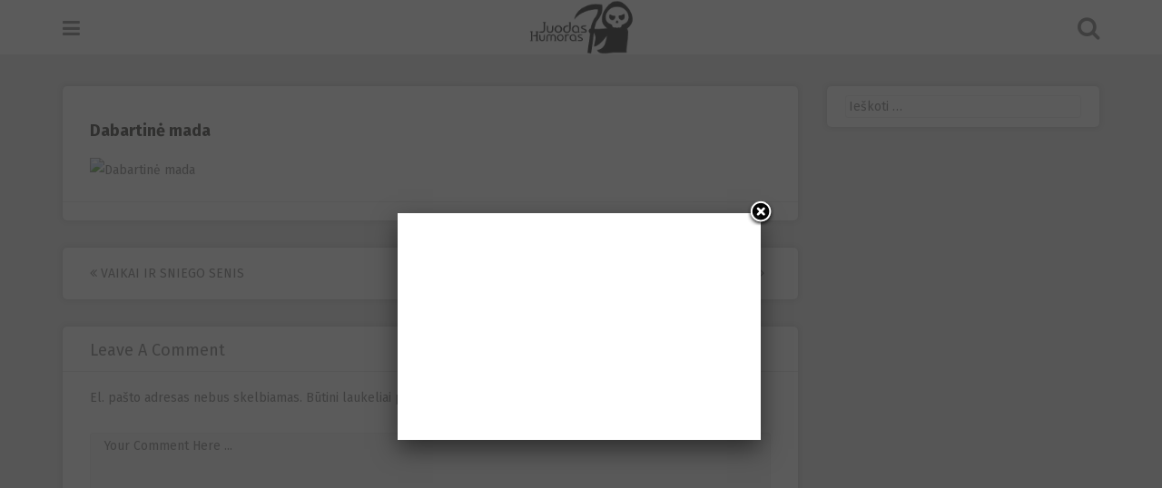

--- FILE ---
content_type: text/html; charset=UTF-8
request_url: https://juodashumoras.eu/dabartine-mada-2/30920
body_size: 11100
content:
<!DOCTYPE html>
<html dir="ltr" lang="lt-LT" prefix="og: https://ogp.me/ns#">
<head>
<meta charset="UTF-8">
<meta name="viewport" content="width=device-width, initial-scale=1">
<link rel="profile" href="http://gmpg.org/xfn/11">
<link rel="pingback" href="https://juodashumoras.eu/xmlrpc.php">

<title>Dabartinė mada - Juodas Humoras</title>

		<!-- All in One SEO 4.9.1.1 - aioseo.com -->
	<meta name="robots" content="max-image-preview:large" />
	<meta name="author" content="LOL.lt - Geriausias juokų saitas ant Marijos žemės"/>
	<link rel="canonical" href="https://juodashumoras.eu/dabartine-mada-2/30920" />
	<meta name="generator" content="All in One SEO (AIOSEO) 4.9.1.1" />
		<meta property="og:locale" content="lt_LT" />
		<meta property="og:site_name" content="Juodas Humoras - Pats juodžiausias, pats geriausias" />
		<meta property="og:type" content="article" />
		<meta property="og:title" content="Dabartinė mada - Juodas Humoras" />
		<meta property="og:url" content="https://juodashumoras.eu/dabartine-mada-2/30920" />
		<meta property="article:published_time" content="2016-05-09T21:00:00+00:00" />
		<meta property="article:modified_time" content="2016-05-09T21:00:00+00:00" />
		<meta name="twitter:card" content="summary_large_image" />
		<meta name="twitter:title" content="Dabartinė mada - Juodas Humoras" />
		<script type="application/ld+json" class="aioseo-schema">
			{"@context":"https:\/\/schema.org","@graph":[{"@type":"BlogPosting","@id":"https:\/\/juodashumoras.eu\/dabartine-mada-2\/30920#blogposting","name":"Dabartin\u0117 mada - Juodas Humoras","headline":"Dabartin\u0117 mada","author":{"@id":"https:\/\/juodashumoras.eu\/author\/lol-lt-geriausias-juoku-saitas-ant-marijos-zemes#author"},"publisher":{"@id":"https:\/\/juodashumoras.eu\/#organization"},"image":{"@type":"ImageObject","url":"http:\/\/lol.tv3.lt\/lols\/images\/71476_1462886116_8088\/dabartine-mada.jpg","@id":"https:\/\/juodashumoras.eu\/dabartine-mada-2\/30920\/#articleImage"},"datePublished":"2016-05-10T00:00:00+03:00","dateModified":"2016-05-10T00:00:00+03:00","inLanguage":"lt-LT","mainEntityOfPage":{"@id":"https:\/\/juodashumoras.eu\/dabartine-mada-2\/30920#webpage"},"isPartOf":{"@id":"https:\/\/juodashumoras.eu\/dabartine-mada-2\/30920#webpage"},"articleSection":"Juodas humoras"},{"@type":"BreadcrumbList","@id":"https:\/\/juodashumoras.eu\/dabartine-mada-2\/30920#breadcrumblist","itemListElement":[{"@type":"ListItem","@id":"https:\/\/juodashumoras.eu#listItem","position":1,"name":"Home","item":"https:\/\/juodashumoras.eu","nextItem":{"@type":"ListItem","@id":"https:\/\/juodashumoras.eu\/category\/juodas-humoras#listItem","name":"Juodas humoras"}},{"@type":"ListItem","@id":"https:\/\/juodashumoras.eu\/category\/juodas-humoras#listItem","position":2,"name":"Juodas humoras","item":"https:\/\/juodashumoras.eu\/category\/juodas-humoras","nextItem":{"@type":"ListItem","@id":"https:\/\/juodashumoras.eu\/dabartine-mada-2\/30920#listItem","name":"Dabartin\u0117 mada"},"previousItem":{"@type":"ListItem","@id":"https:\/\/juodashumoras.eu#listItem","name":"Home"}},{"@type":"ListItem","@id":"https:\/\/juodashumoras.eu\/dabartine-mada-2\/30920#listItem","position":3,"name":"Dabartin\u0117 mada","previousItem":{"@type":"ListItem","@id":"https:\/\/juodashumoras.eu\/category\/juodas-humoras#listItem","name":"Juodas humoras"}}]},{"@type":"Organization","@id":"https:\/\/juodashumoras.eu\/#organization","name":"Juodas Humoras","description":"Pats juod\u017eiausias, pats geriausias","url":"https:\/\/juodashumoras.eu\/"},{"@type":"Person","@id":"https:\/\/juodashumoras.eu\/author\/lol-lt-geriausias-juoku-saitas-ant-marijos-zemes#author","url":"https:\/\/juodashumoras.eu\/author\/lol-lt-geriausias-juoku-saitas-ant-marijos-zemes","name":"LOL.lt - Geriausias juok\u0173 saitas ant Marijos \u017eem\u0117s","image":{"@type":"ImageObject","@id":"https:\/\/juodashumoras.eu\/dabartine-mada-2\/30920#authorImage","url":"https:\/\/secure.gravatar.com\/avatar\/6ef8eeab43e86c3f4df63fb6fb1c477c9dfb05d198aaec526863ee6b3e5122b8?s=96&d=mm&r=g","width":96,"height":96,"caption":"LOL.lt - Geriausias juok\u0173 saitas ant Marijos \u017eem\u0117s"}},{"@type":"WebPage","@id":"https:\/\/juodashumoras.eu\/dabartine-mada-2\/30920#webpage","url":"https:\/\/juodashumoras.eu\/dabartine-mada-2\/30920","name":"Dabartin\u0117 mada - Juodas Humoras","inLanguage":"lt-LT","isPartOf":{"@id":"https:\/\/juodashumoras.eu\/#website"},"breadcrumb":{"@id":"https:\/\/juodashumoras.eu\/dabartine-mada-2\/30920#breadcrumblist"},"author":{"@id":"https:\/\/juodashumoras.eu\/author\/lol-lt-geriausias-juoku-saitas-ant-marijos-zemes#author"},"creator":{"@id":"https:\/\/juodashumoras.eu\/author\/lol-lt-geriausias-juoku-saitas-ant-marijos-zemes#author"},"datePublished":"2016-05-10T00:00:00+03:00","dateModified":"2016-05-10T00:00:00+03:00"},{"@type":"WebSite","@id":"https:\/\/juodashumoras.eu\/#website","url":"https:\/\/juodashumoras.eu\/","name":"Juodas Humoras","description":"Pats juod\u017eiausias, pats geriausias","inLanguage":"lt-LT","publisher":{"@id":"https:\/\/juodashumoras.eu\/#organization"}}]}
		</script>
		<!-- All in One SEO -->

<link rel='dns-prefetch' href='//fonts.googleapis.com' />
<link rel="alternate" type="application/rss+xml" title="Juodas Humoras &raquo; Įrašų RSS srautas" href="https://juodashumoras.eu/feed" />
<link rel="alternate" type="application/rss+xml" title="Juodas Humoras &raquo; Komentarų RSS srautas" href="https://juodashumoras.eu/comments/feed" />
<link rel="alternate" type="application/rss+xml" title="Juodas Humoras &raquo; Įrašo „Dabartinė mada“ komentarų RSS srautas" href="https://juodashumoras.eu/dabartine-mada-2/30920/feed" />
<link rel="alternate" title="oEmbed (JSON)" type="application/json+oembed" href="https://juodashumoras.eu/wp-json/oembed/1.0/embed?url=https%3A%2F%2Fjuodashumoras.eu%2Fdabartine-mada-2%2F30920" />
<link rel="alternate" title="oEmbed (XML)" type="text/xml+oembed" href="https://juodashumoras.eu/wp-json/oembed/1.0/embed?url=https%3A%2F%2Fjuodashumoras.eu%2Fdabartine-mada-2%2F30920&#038;format=xml" />
		<!-- This site uses the Google Analytics by ExactMetrics plugin v8.10.1 - Using Analytics tracking - https://www.exactmetrics.com/ -->
		<!-- Note: ExactMetrics is not currently configured on this site. The site owner needs to authenticate with Google Analytics in the ExactMetrics settings panel. -->
					<!-- No tracking code set -->
				<!-- / Google Analytics by ExactMetrics -->
		<style id='wp-img-auto-sizes-contain-inline-css' type='text/css'>
img:is([sizes=auto i],[sizes^="auto," i]){contain-intrinsic-size:3000px 1500px}
/*# sourceURL=wp-img-auto-sizes-contain-inline-css */
</style>

<style id='wp-emoji-styles-inline-css' type='text/css'>

	img.wp-smiley, img.emoji {
		display: inline !important;
		border: none !important;
		box-shadow: none !important;
		height: 1em !important;
		width: 1em !important;
		margin: 0 0.07em !important;
		vertical-align: -0.1em !important;
		background: none !important;
		padding: 0 !important;
	}
/*# sourceURL=wp-emoji-styles-inline-css */
</style>
<link rel='stylesheet' id='wp-block-library-css' href='https://juodashumoras.eu/wp-includes/css/dist/block-library/style.min.css?ver=6.9' type='text/css' media='all' />
<style id='global-styles-inline-css' type='text/css'>
:root{--wp--preset--aspect-ratio--square: 1;--wp--preset--aspect-ratio--4-3: 4/3;--wp--preset--aspect-ratio--3-4: 3/4;--wp--preset--aspect-ratio--3-2: 3/2;--wp--preset--aspect-ratio--2-3: 2/3;--wp--preset--aspect-ratio--16-9: 16/9;--wp--preset--aspect-ratio--9-16: 9/16;--wp--preset--color--black: #000000;--wp--preset--color--cyan-bluish-gray: #abb8c3;--wp--preset--color--white: #ffffff;--wp--preset--color--pale-pink: #f78da7;--wp--preset--color--vivid-red: #cf2e2e;--wp--preset--color--luminous-vivid-orange: #ff6900;--wp--preset--color--luminous-vivid-amber: #fcb900;--wp--preset--color--light-green-cyan: #7bdcb5;--wp--preset--color--vivid-green-cyan: #00d084;--wp--preset--color--pale-cyan-blue: #8ed1fc;--wp--preset--color--vivid-cyan-blue: #0693e3;--wp--preset--color--vivid-purple: #9b51e0;--wp--preset--gradient--vivid-cyan-blue-to-vivid-purple: linear-gradient(135deg,rgb(6,147,227) 0%,rgb(155,81,224) 100%);--wp--preset--gradient--light-green-cyan-to-vivid-green-cyan: linear-gradient(135deg,rgb(122,220,180) 0%,rgb(0,208,130) 100%);--wp--preset--gradient--luminous-vivid-amber-to-luminous-vivid-orange: linear-gradient(135deg,rgb(252,185,0) 0%,rgb(255,105,0) 100%);--wp--preset--gradient--luminous-vivid-orange-to-vivid-red: linear-gradient(135deg,rgb(255,105,0) 0%,rgb(207,46,46) 100%);--wp--preset--gradient--very-light-gray-to-cyan-bluish-gray: linear-gradient(135deg,rgb(238,238,238) 0%,rgb(169,184,195) 100%);--wp--preset--gradient--cool-to-warm-spectrum: linear-gradient(135deg,rgb(74,234,220) 0%,rgb(151,120,209) 20%,rgb(207,42,186) 40%,rgb(238,44,130) 60%,rgb(251,105,98) 80%,rgb(254,248,76) 100%);--wp--preset--gradient--blush-light-purple: linear-gradient(135deg,rgb(255,206,236) 0%,rgb(152,150,240) 100%);--wp--preset--gradient--blush-bordeaux: linear-gradient(135deg,rgb(254,205,165) 0%,rgb(254,45,45) 50%,rgb(107,0,62) 100%);--wp--preset--gradient--luminous-dusk: linear-gradient(135deg,rgb(255,203,112) 0%,rgb(199,81,192) 50%,rgb(65,88,208) 100%);--wp--preset--gradient--pale-ocean: linear-gradient(135deg,rgb(255,245,203) 0%,rgb(182,227,212) 50%,rgb(51,167,181) 100%);--wp--preset--gradient--electric-grass: linear-gradient(135deg,rgb(202,248,128) 0%,rgb(113,206,126) 100%);--wp--preset--gradient--midnight: linear-gradient(135deg,rgb(2,3,129) 0%,rgb(40,116,252) 100%);--wp--preset--font-size--small: 13px;--wp--preset--font-size--medium: 20px;--wp--preset--font-size--large: 36px;--wp--preset--font-size--x-large: 42px;--wp--preset--spacing--20: 0.44rem;--wp--preset--spacing--30: 0.67rem;--wp--preset--spacing--40: 1rem;--wp--preset--spacing--50: 1.5rem;--wp--preset--spacing--60: 2.25rem;--wp--preset--spacing--70: 3.38rem;--wp--preset--spacing--80: 5.06rem;--wp--preset--shadow--natural: 6px 6px 9px rgba(0, 0, 0, 0.2);--wp--preset--shadow--deep: 12px 12px 50px rgba(0, 0, 0, 0.4);--wp--preset--shadow--sharp: 6px 6px 0px rgba(0, 0, 0, 0.2);--wp--preset--shadow--outlined: 6px 6px 0px -3px rgb(255, 255, 255), 6px 6px rgb(0, 0, 0);--wp--preset--shadow--crisp: 6px 6px 0px rgb(0, 0, 0);}:where(.is-layout-flex){gap: 0.5em;}:where(.is-layout-grid){gap: 0.5em;}body .is-layout-flex{display: flex;}.is-layout-flex{flex-wrap: wrap;align-items: center;}.is-layout-flex > :is(*, div){margin: 0;}body .is-layout-grid{display: grid;}.is-layout-grid > :is(*, div){margin: 0;}:where(.wp-block-columns.is-layout-flex){gap: 2em;}:where(.wp-block-columns.is-layout-grid){gap: 2em;}:where(.wp-block-post-template.is-layout-flex){gap: 1.25em;}:where(.wp-block-post-template.is-layout-grid){gap: 1.25em;}.has-black-color{color: var(--wp--preset--color--black) !important;}.has-cyan-bluish-gray-color{color: var(--wp--preset--color--cyan-bluish-gray) !important;}.has-white-color{color: var(--wp--preset--color--white) !important;}.has-pale-pink-color{color: var(--wp--preset--color--pale-pink) !important;}.has-vivid-red-color{color: var(--wp--preset--color--vivid-red) !important;}.has-luminous-vivid-orange-color{color: var(--wp--preset--color--luminous-vivid-orange) !important;}.has-luminous-vivid-amber-color{color: var(--wp--preset--color--luminous-vivid-amber) !important;}.has-light-green-cyan-color{color: var(--wp--preset--color--light-green-cyan) !important;}.has-vivid-green-cyan-color{color: var(--wp--preset--color--vivid-green-cyan) !important;}.has-pale-cyan-blue-color{color: var(--wp--preset--color--pale-cyan-blue) !important;}.has-vivid-cyan-blue-color{color: var(--wp--preset--color--vivid-cyan-blue) !important;}.has-vivid-purple-color{color: var(--wp--preset--color--vivid-purple) !important;}.has-black-background-color{background-color: var(--wp--preset--color--black) !important;}.has-cyan-bluish-gray-background-color{background-color: var(--wp--preset--color--cyan-bluish-gray) !important;}.has-white-background-color{background-color: var(--wp--preset--color--white) !important;}.has-pale-pink-background-color{background-color: var(--wp--preset--color--pale-pink) !important;}.has-vivid-red-background-color{background-color: var(--wp--preset--color--vivid-red) !important;}.has-luminous-vivid-orange-background-color{background-color: var(--wp--preset--color--luminous-vivid-orange) !important;}.has-luminous-vivid-amber-background-color{background-color: var(--wp--preset--color--luminous-vivid-amber) !important;}.has-light-green-cyan-background-color{background-color: var(--wp--preset--color--light-green-cyan) !important;}.has-vivid-green-cyan-background-color{background-color: var(--wp--preset--color--vivid-green-cyan) !important;}.has-pale-cyan-blue-background-color{background-color: var(--wp--preset--color--pale-cyan-blue) !important;}.has-vivid-cyan-blue-background-color{background-color: var(--wp--preset--color--vivid-cyan-blue) !important;}.has-vivid-purple-background-color{background-color: var(--wp--preset--color--vivid-purple) !important;}.has-black-border-color{border-color: var(--wp--preset--color--black) !important;}.has-cyan-bluish-gray-border-color{border-color: var(--wp--preset--color--cyan-bluish-gray) !important;}.has-white-border-color{border-color: var(--wp--preset--color--white) !important;}.has-pale-pink-border-color{border-color: var(--wp--preset--color--pale-pink) !important;}.has-vivid-red-border-color{border-color: var(--wp--preset--color--vivid-red) !important;}.has-luminous-vivid-orange-border-color{border-color: var(--wp--preset--color--luminous-vivid-orange) !important;}.has-luminous-vivid-amber-border-color{border-color: var(--wp--preset--color--luminous-vivid-amber) !important;}.has-light-green-cyan-border-color{border-color: var(--wp--preset--color--light-green-cyan) !important;}.has-vivid-green-cyan-border-color{border-color: var(--wp--preset--color--vivid-green-cyan) !important;}.has-pale-cyan-blue-border-color{border-color: var(--wp--preset--color--pale-cyan-blue) !important;}.has-vivid-cyan-blue-border-color{border-color: var(--wp--preset--color--vivid-cyan-blue) !important;}.has-vivid-purple-border-color{border-color: var(--wp--preset--color--vivid-purple) !important;}.has-vivid-cyan-blue-to-vivid-purple-gradient-background{background: var(--wp--preset--gradient--vivid-cyan-blue-to-vivid-purple) !important;}.has-light-green-cyan-to-vivid-green-cyan-gradient-background{background: var(--wp--preset--gradient--light-green-cyan-to-vivid-green-cyan) !important;}.has-luminous-vivid-amber-to-luminous-vivid-orange-gradient-background{background: var(--wp--preset--gradient--luminous-vivid-amber-to-luminous-vivid-orange) !important;}.has-luminous-vivid-orange-to-vivid-red-gradient-background{background: var(--wp--preset--gradient--luminous-vivid-orange-to-vivid-red) !important;}.has-very-light-gray-to-cyan-bluish-gray-gradient-background{background: var(--wp--preset--gradient--very-light-gray-to-cyan-bluish-gray) !important;}.has-cool-to-warm-spectrum-gradient-background{background: var(--wp--preset--gradient--cool-to-warm-spectrum) !important;}.has-blush-light-purple-gradient-background{background: var(--wp--preset--gradient--blush-light-purple) !important;}.has-blush-bordeaux-gradient-background{background: var(--wp--preset--gradient--blush-bordeaux) !important;}.has-luminous-dusk-gradient-background{background: var(--wp--preset--gradient--luminous-dusk) !important;}.has-pale-ocean-gradient-background{background: var(--wp--preset--gradient--pale-ocean) !important;}.has-electric-grass-gradient-background{background: var(--wp--preset--gradient--electric-grass) !important;}.has-midnight-gradient-background{background: var(--wp--preset--gradient--midnight) !important;}.has-small-font-size{font-size: var(--wp--preset--font-size--small) !important;}.has-medium-font-size{font-size: var(--wp--preset--font-size--medium) !important;}.has-large-font-size{font-size: var(--wp--preset--font-size--large) !important;}.has-x-large-font-size{font-size: var(--wp--preset--font-size--x-large) !important;}
/*# sourceURL=global-styles-inline-css */
</style>

<style id='classic-theme-styles-inline-css' type='text/css'>
/*! This file is auto-generated */
.wp-block-button__link{color:#fff;background-color:#32373c;border-radius:9999px;box-shadow:none;text-decoration:none;padding:calc(.667em + 2px) calc(1.333em + 2px);font-size:1.125em}.wp-block-file__button{background:#32373c;color:#fff;text-decoration:none}
/*# sourceURL=/wp-includes/css/classic-themes.min.css */
</style>
<link rel='stylesheet' id='arevico_scsfbcss-css' href='https://juodashumoras.eu/wp-content/plugins/facebook-page-promoter-lightbox/includes/featherlight/featherlight.min.css?ver=6.9' type='text/css' media='all' />
<link rel='stylesheet' id='pingraphy-google-font-style-css' href='//fonts.googleapis.com/css?family=Fira+Sans%3A700%2C400%7CRoboto%3A700%2C400&#038;ver=6.9' type='text/css' media='all' />
<link rel='stylesheet' id='font-awesome-css' href='https://juodashumoras.eu/wp-content/themes/pingraphy/css/font-awesome.min.css?ver=6.9' type='text/css' media='all' />
<link rel='stylesheet' id='pingraphy-style-css' href='https://juodashumoras.eu/wp-content/themes/pingraphy/style.css?ver=6.9' type='text/css' media='all' />
<link rel='stylesheet' id='pingraphy-responsive-style-css' href='https://juodashumoras.eu/wp-content/themes/pingraphy/css/responsive.css?ver=6.9' type='text/css' media='all' />
<script type="text/javascript" src="https://juodashumoras.eu/wp-includes/js/jquery/jquery.min.js?ver=3.7.1" id="jquery-core-js"></script>
<script type="text/javascript" src="https://juodashumoras.eu/wp-includes/js/jquery/jquery-migrate.min.js?ver=3.4.1" id="jquery-migrate-js"></script>
<script type="text/javascript" src="https://juodashumoras.eu/wp-content/plugins/facebook-page-promoter-lightbox/includes/featherlight/featherlight.min.js?ver=6.9" id="arevico_scsfb-js"></script>
<script type="text/javascript" id="arevico_scsfb_launch-js-extra">
/* <![CDATA[ */
var lb_l_ret = {"width":"400","height":"255","delay":"1","coc":"0","fb_id":"362674680496548","cooc":"0","display_on_page":"1","display_on_post":"1","display_on_homepage":"1","display_on_archive":"1","show_once":"1"};
//# sourceURL=arevico_scsfb_launch-js-extra
/* ]]> */
</script>
<script type="text/javascript" src="https://juodashumoras.eu/wp-content/plugins/facebook-page-promoter-lightbox/includes/launch/launch.min.js?ver=6.9" id="arevico_scsfb_launch-js"></script>
<link rel="https://api.w.org/" href="https://juodashumoras.eu/wp-json/" /><link rel="alternate" title="JSON" type="application/json" href="https://juodashumoras.eu/wp-json/wp/v2/posts/30920" /><link rel="EditURI" type="application/rsd+xml" title="RSD" href="https://juodashumoras.eu/xmlrpc.php?rsd" />
<meta name="generator" content="WordPress 6.9" />
<link rel='shortlink' href='https://juodashumoras.eu/?p=30920' />
	<style type="text/css">
		a,
		.widget ul li a {
			color: ;
		}
		a:hover,
		#breadcrumb a:hover,
		.widget ul li a:hover,
		.widget_calendar #calendar_wrap caption {
			color: ;
		}
		.widget_calendar #calendar_wrap table td a {
			background: ;
		}

		/* Header Color  */
		.sticky-nav,
		.site-header {
			background: ;
		}
		.site-header .section-one .toggle-mobile-menu,
		.search-style-one a i {
			color: ;
		}
		.site-header .site-title a,
		.site-header .site-description {
			color: #b155d6;
		}

	</style>
	<script>
(function() {
	(function (i, s, o, g, r, a, m) {
		i['GoogleAnalyticsObject'] = r;
		i[r] = i[r] || function () {
				(i[r].q = i[r].q || []).push(arguments)
			}, i[r].l = 1 * new Date();
		a = s.createElement(o),
			m = s.getElementsByTagName(o)[0];
		a.async = 1;
		a.src = g;
		m.parentNode.insertBefore(a, m)
	})(window, document, 'script', 'https://google-analytics.com/analytics.js', 'ga');

	ga('create', 'UA-48913704-1', 'auto');
			ga('send', 'pageview');
	})();
</script>
<link rel="icon" href="https://juodashumoras.eu/wp-content/uploads/2023/04/cropped-10169355_559583474139000_3212106106891247223_n1-32x32.png" sizes="32x32" />
<link rel="icon" href="https://juodashumoras.eu/wp-content/uploads/2023/04/cropped-10169355_559583474139000_3212106106891247223_n1-192x192.png" sizes="192x192" />
<link rel="apple-touch-icon" href="https://juodashumoras.eu/wp-content/uploads/2023/04/cropped-10169355_559583474139000_3212106106891247223_n1-180x180.png" />
<meta name="msapplication-TileImage" content="https://juodashumoras.eu/wp-content/uploads/2023/04/cropped-10169355_559583474139000_3212106106891247223_n1-270x270.png" />
<style id="sccss">/* Enter Your Custom CSS Here */
.entry-meta {
  display:none;
}</style></head>

<body class="wp-singular post-template-default single single-post postid-30920 single-format-standard wp-theme-pingraphy group-blog">
<div id="page" class="hfeed site">
	<a class="skip-link screen-reader-text" href="#content">Skip to content</a>

	<header id="masthead" class="site-header" role="banner">
		<div class="clearfix">
			<div class="section-one">
				<div class="inner">
										<a class="toggle-mobile-menu" href="#" title="Menu"><i class="fa fa-bars"></i></a>
					<nav id="primary-navigation" class="main-navigation" role="navigation">
						<div class="menu-meniu-1-container"><ul id="primary-menu" class="menu clearfix"><li id="menu-item-17540" class="menu-item menu-item-type-post_type menu-item-object-page menu-item-17540"><a href="http://juodashumoras.eu">Pagrindinis</a></li>
<li id="menu-item-17541" class="menu-item menu-item-type-post_type menu-item-object-page menu-item-17541"><a href="https://juodashumoras.eu/kontaktai">Kontaktai</a></li>
</ul></div>					</nav><!-- #site-navigation -->
										<div class="site-branding">
													<meta itemprop="logo" content="http://juodashumoras.eu/wp-content/uploads/2015/03/cropped-JH.logo_.transparent.png">
									<h2 class="site-title logo" itemprop="headline">
						<a itemprop="url" href="https://juodashumoras.eu/" rel="home" title="Pats juodžiausias, pats geriausias">
							<img src="http://juodashumoras.eu/wp-content/uploads/2015/03/cropped-JH.logo_.transparent.png" alt="Pats juodžiausias, pats geriausias" />
						</a>
					</h2>
														</div><!-- .site-branding -->

					<div class="search-style-one">
						<a id="trigger-overlay">
							<i class="fa fa-search"></i>
						</a>
						<div class="overlay overlay-slideleft">
							<div class="search-row">
								<form method="get" id="searchform" class="search-form" action="https://juodashumoras.eu/" _lpchecked="1">
									<a ahref="#" class="overlay-close"><i class="fa fa-times"></i></a>
									<input type="text" name="s" id="s" value="" placeholder="Search Keyword ..." />
								</form>
							</div>
						</div>
					</div>
					
				</div>
			</div>
			<div class="section-two">
							</div>
		</div>
		<div id="catcher"></div>
	</header><!-- #masthead -->
	
	<div id="content" class="site-content sidebar-right">
		<div class="inner clearfix">	<div id="primary" class="content-area">
		<main id="main" class="site-main" role="main">

					<article id="post-30920" class="post-30920 post type-post status-publish format-standard hentry category-juodas-humoras">


		<div class="content-wrap">
		<header class="entry-header">
			<h1 class="entry-title">Dabartinė mada</h1>			
				<div class="entry-meta">
					<span class="posted-on"> Posted on <a href="https://juodashumoras.eu/dabartine-mada-2/30920" rel="bookmark"><time class="entry-date published updated" datetime="2016-05-10T00:00:00+03:00">10 gegužės, 2016</time></a> </span><span class="byline">By <span class="author vcard"><a class="url fn n" href="https://juodashumoras.eu/author/lol-lt-geriausias-juoku-saitas-ant-marijos-zemes">LOL.lt - Geriausias juokų saitas ant Marijos žemės</a></span></span>				</div><!-- .entry-meta -->
			
		</header><!-- .entry-header -->

		<div class="entry-content">
			<p><img decoding="async" src="http://lol.tv3.lt/lols/images/71476_1462886116_8088/dabartine-mada.jpg" alt="Dabartinė mada" title="Dabartinė mada"></p>
					</div><!-- .entry-content -->
	</div>
	<footer class="entry-footer clearfix">
		
	<div class="entry-meta">
		<div class="entry-footer-right">
			
						
		</div>
	</div>
				</footer><!-- .entry-footer -->
</article><!-- #post-## -->		</main><!-- #main -->

		
		<div class="related-posts clearfix">
						</div>
		

			<nav class="navigation post-navigation clearfix" role="navigation">
		<h2 class="screen-reader-text">Post navigation</h2>
		<div class="nav-links clearfix">
			<div class="nav-previous"><a href="https://juodashumoras.eu/vaikai-ir-sniego-senis/30918" rel="prev"><i class="fa fa-angle-double-left"></i> Vaikai ir sniego senis</a></div><div class="nav-next"><a href="https://juodashumoras.eu/dabartine-mada-3/30921" rel="next">Dabartinė mada <i class="fa fa-angle-double-right"></i></a></div>		</div><!-- .nav-links -->
	</nav><!-- .navigation -->
	
		<div id="comments" class="comments-area">
		
	
	
	
	<div class="comment-form-wrap">

		<div id="respond" class="comment-respond">
		<h3 id="reply-title" class="comment-reply-title">Leave A Comment <small><a rel="nofollow" id="cancel-comment-reply-link" href="/dabartine-mada-2/30920#respond" style="display:none;">Atšaukti atsakymą</a></small></h3><form action="https://juodashumoras.eu/wp-comments-post.php" method="post" id="commentform" class="comment-form"><p class="comment-notes"><span id="email-notes">El. pašto adresas nebus skelbiamas.</span> <span class="required-field-message">Būtini laukeliai pažymėti <span class="required">*</span></span></p><p><textarea placeholder="Your Comment Here ..." id="comment" name="comment" cols="45" rows="8" aria-required="true"></textarea></p><p class="comment-form-author"><input placeholder="Name*" id="author" name="author" type="text" value="" size="30" /></p>
<p class="comment-form-email"><input placeholder="Email*" id="email" name="email" type="text" value="" size="30" /></p>
<p class="comment-form-url"><input placeholder="Website" id="url" name="url" type="text" value="" size="30" /></p>
<p class="comment-form-cookies-consent"><input id="wp-comment-cookies-consent" name="wp-comment-cookies-consent" type="checkbox" value="yes" /> <label for="wp-comment-cookies-consent">Noriu savo interneto naršyklėje išsaugoti vardą, el. pašto adresą ir interneto puslapį, kad jų nebereiktų įvesti iš naujo, kai kitą kartą vėl norėsiu parašyti komentarą.</label></p>
<p class="form-submit"><input name="submit" type="submit" id="submit" class="submit" value="Įrašyti komentarą" /> <input type='hidden' name='comment_post_ID' value='30920' id='comment_post_ID' />
<input type='hidden' name='comment_parent' id='comment_parent' value='0' />
</p><p style="display: none;"><input type="hidden" id="akismet_comment_nonce" name="akismet_comment_nonce" value="d26ee19e4f" /></p><p style="display: none !important;" class="akismet-fields-container" data-prefix="ak_"><label>&#916;<textarea name="ak_hp_textarea" cols="45" rows="8" maxlength="100"></textarea></label><input type="hidden" id="ak_js_1" name="ak_js" value="78"/><script>document.getElementById( "ak_js_1" ).setAttribute( "value", ( new Date() ).getTime() );</script></p></form>	</div><!-- #respond -->
		</div>

</div><!-- #comments -->		
			</div><!-- #primary -->

<div id="secondary" class="widget-area" role="complementary">
	<aside id="search-2" class="widget widget_search"><form role="search" method="get" class="search-form" action="https://juodashumoras.eu/">
				<label>
					<span class="screen-reader-text">Ieškoti:</span>
					<input type="search" class="search-field" placeholder="Ieškoti &hellip;" value="" name="s" />
				</label>
				<input type="submit" class="search-submit" value="Paieška" />
			</form></aside></div><!-- #secondary -->
		</div>
	</div><!-- #content -->

	<footer id="colophon" class="site-footer" role="contentinfo">
		
									<div class="footer-widgets">
						<div class="inner clearfix">
																												<div class="footer-widget footer-column-3">
								<aside id="text-4" class="widget widget_text">			<div class="textwidget"><p><a target="_blank" href="http://www.hey.lt/details.php?id=mano15"><img width="88" height="31" border="0" src="http://www.hey.lt/count.php?id=mano15" alt="Hey.lt - Nemokamas lankytojų skaitliukas"></a></p>
</div>
		</aside>							</div>
													</div>
					</div>
						<div class="site-info">
			<div class="inner clearfix">
				
									2023						
								
			</div>
		</div><!-- .site-info -->
	</footer><!-- #colophon -->
</div><!-- #page -->
<!-- Back To Top -->
<span class="back-to-top"><i class="fa fa-angle-double-up"></i></span>
<script type="speculationrules">
{"prefetch":[{"source":"document","where":{"and":[{"href_matches":"/*"},{"not":{"href_matches":["/wp-*.php","/wp-admin/*","/wp-content/uploads/*","/wp-content/*","/wp-content/plugins/*","/wp-content/themes/pingraphy/*","/*\\?(.+)"]}},{"not":{"selector_matches":"a[rel~=\"nofollow\"]"}},{"not":{"selector_matches":".no-prefetch, .no-prefetch a"}}]},"eagerness":"conservative"}]}
</script>
<div style="display:none">
  <div id="arvlbdata" style="overflow:visible;width:400px;height:250px;">
      <div allowtransparency="true" style="overflow:hidden;width:400px;height:250px;" class="fb-page" 
      data-href="https://www.facebook.com/362674680496548"
      data-width="400" 
      data-height="250" 

      data-small-header="false" 
      data-adapt-container-width="false" 
      data-hide-cover="true" 
      data-show-facepile="true" 
      data-show-posts="false">
    </div>


</div>

</div>
      <script type="module"  src="https://juodashumoras.eu/wp-content/plugins/all-in-one-seo-pack/dist/Lite/assets/table-of-contents.95d0dfce.js?ver=4.9.1.1" id="aioseo/js/src/vue/standalone/blocks/table-of-contents/frontend.js-js"></script>
<script type="text/javascript" src="https://juodashumoras.eu/wp-includes/js/imagesloaded.min.js?ver=5.0.0" id="imagesloaded-js"></script>
<script type="text/javascript" src="https://juodashumoras.eu/wp-includes/js/masonry.min.js?ver=4.2.2" id="masonry-js"></script>
<script type="text/javascript" src="https://juodashumoras.eu/wp-includes/js/jquery/jquery.masonry.min.js?ver=3.1.2b" id="jquery-masonry-js"></script>
<script type="text/javascript" src="https://juodashumoras.eu/wp-content/themes/pingraphy/js/isotope.pkgd.min.js?ver=20160115" id="isotope-js"></script>
<script type="text/javascript" src="https://juodashumoras.eu/wp-content/themes/pingraphy/js/imagesloaded.pkgd.min.js?ver=20160115" id="pingraphy-image-script-js"></script>
<script type="text/javascript" id="pingraphy-custom-script-js-extra">
/* <![CDATA[ */
var AdminAjaxURL = {"ajaxurl":"https://juodashumoras.eu/wp-admin/admin-ajax.php"};
//# sourceURL=pingraphy-custom-script-js-extra
/* ]]> */
</script>
<script type="text/javascript" src="https://juodashumoras.eu/wp-content/themes/pingraphy/js/script.js?ver=20160115" id="pingraphy-custom-script-js"></script>
<script type="text/javascript" src="https://juodashumoras.eu/wp-content/themes/pingraphy/js/skip-link-focus-fix.js?ver=20160115" id="pingraphy-skip-link-focus-fix-js"></script>
<script type="text/javascript" src="https://juodashumoras.eu/wp-includes/js/comment-reply.min.js?ver=6.9" id="comment-reply-js" async="async" data-wp-strategy="async" fetchpriority="low"></script>
<script type="text/javascript" src="https://juodashumoras.eu/wp-content/plugins/page-links-to/dist/new-tab.js?ver=3.3.7" id="page-links-to-js"></script>
<script defer type="text/javascript" src="https://juodashumoras.eu/wp-content/plugins/akismet/_inc/akismet-frontend.js?ver=1762993824" id="akismet-frontend-js"></script>
<script id="wp-emoji-settings" type="application/json">
{"baseUrl":"https://s.w.org/images/core/emoji/17.0.2/72x72/","ext":".png","svgUrl":"https://s.w.org/images/core/emoji/17.0.2/svg/","svgExt":".svg","source":{"concatemoji":"https://juodashumoras.eu/wp-includes/js/wp-emoji-release.min.js?ver=6.9"}}
</script>
<script type="module">
/* <![CDATA[ */
/*! This file is auto-generated */
const a=JSON.parse(document.getElementById("wp-emoji-settings").textContent),o=(window._wpemojiSettings=a,"wpEmojiSettingsSupports"),s=["flag","emoji"];function i(e){try{var t={supportTests:e,timestamp:(new Date).valueOf()};sessionStorage.setItem(o,JSON.stringify(t))}catch(e){}}function c(e,t,n){e.clearRect(0,0,e.canvas.width,e.canvas.height),e.fillText(t,0,0);t=new Uint32Array(e.getImageData(0,0,e.canvas.width,e.canvas.height).data);e.clearRect(0,0,e.canvas.width,e.canvas.height),e.fillText(n,0,0);const a=new Uint32Array(e.getImageData(0,0,e.canvas.width,e.canvas.height).data);return t.every((e,t)=>e===a[t])}function p(e,t){e.clearRect(0,0,e.canvas.width,e.canvas.height),e.fillText(t,0,0);var n=e.getImageData(16,16,1,1);for(let e=0;e<n.data.length;e++)if(0!==n.data[e])return!1;return!0}function u(e,t,n,a){switch(t){case"flag":return n(e,"\ud83c\udff3\ufe0f\u200d\u26a7\ufe0f","\ud83c\udff3\ufe0f\u200b\u26a7\ufe0f")?!1:!n(e,"\ud83c\udde8\ud83c\uddf6","\ud83c\udde8\u200b\ud83c\uddf6")&&!n(e,"\ud83c\udff4\udb40\udc67\udb40\udc62\udb40\udc65\udb40\udc6e\udb40\udc67\udb40\udc7f","\ud83c\udff4\u200b\udb40\udc67\u200b\udb40\udc62\u200b\udb40\udc65\u200b\udb40\udc6e\u200b\udb40\udc67\u200b\udb40\udc7f");case"emoji":return!a(e,"\ud83e\u1fac8")}return!1}function f(e,t,n,a){let r;const o=(r="undefined"!=typeof WorkerGlobalScope&&self instanceof WorkerGlobalScope?new OffscreenCanvas(300,150):document.createElement("canvas")).getContext("2d",{willReadFrequently:!0}),s=(o.textBaseline="top",o.font="600 32px Arial",{});return e.forEach(e=>{s[e]=t(o,e,n,a)}),s}function r(e){var t=document.createElement("script");t.src=e,t.defer=!0,document.head.appendChild(t)}a.supports={everything:!0,everythingExceptFlag:!0},new Promise(t=>{let n=function(){try{var e=JSON.parse(sessionStorage.getItem(o));if("object"==typeof e&&"number"==typeof e.timestamp&&(new Date).valueOf()<e.timestamp+604800&&"object"==typeof e.supportTests)return e.supportTests}catch(e){}return null}();if(!n){if("undefined"!=typeof Worker&&"undefined"!=typeof OffscreenCanvas&&"undefined"!=typeof URL&&URL.createObjectURL&&"undefined"!=typeof Blob)try{var e="postMessage("+f.toString()+"("+[JSON.stringify(s),u.toString(),c.toString(),p.toString()].join(",")+"));",a=new Blob([e],{type:"text/javascript"});const r=new Worker(URL.createObjectURL(a),{name:"wpTestEmojiSupports"});return void(r.onmessage=e=>{i(n=e.data),r.terminate(),t(n)})}catch(e){}i(n=f(s,u,c,p))}t(n)}).then(e=>{for(const n in e)a.supports[n]=e[n],a.supports.everything=a.supports.everything&&a.supports[n],"flag"!==n&&(a.supports.everythingExceptFlag=a.supports.everythingExceptFlag&&a.supports[n]);var t;a.supports.everythingExceptFlag=a.supports.everythingExceptFlag&&!a.supports.flag,a.supports.everything||((t=a.source||{}).concatemoji?r(t.concatemoji):t.wpemoji&&t.twemoji&&(r(t.twemoji),r(t.wpemoji)))});
//# sourceURL=https://juodashumoras.eu/wp-includes/js/wp-emoji-loader.min.js
/* ]]> */
</script>
</body>
</html>

<!-- Page cached by LiteSpeed Cache 7.6.2 on 2025-12-07 17:43:44 -->

--- FILE ---
content_type: application/x-javascript
request_url: https://juodashumoras.eu/wp-content/plugins/facebook-page-promoter-lightbox/includes/launch/launch.min.js?ver=6.9
body_size: 317
content:
var arvlbFPPL={fbinit:!1,launched:!1,initFB:function(){"undefined"!=typeof FB&&FB.init({xfbml:!0,status:!0,cookie:!0}),arvlbFPPL.fbinit=!0},initCode:function(){return arvlbFPPL.initFB(),arvlbFPPL.checkForLaunch()?void window.setTimeout(arvlbFPPL.showFaceBox,lb_l_ret.delay):!1},checkForLaunch:function(){return lb_l_ret.show_once>0&&1==arvlbFPPL.readCookie("arevico_lb")?!(arvlbFPPL.launched=!0):!0},showFaceBox:function(){1!=arvlbFPPL.launched&&(arvlbFPPL.launched=!0,lb_l_ret.show_once>0&&arvlbFPPL.createCookie("arevico_lb","1",lb_l_ret.show_once),jQuery.arvfl(jQuery("#arvlbdata"),{type:"html",namespace:"ArevicoModal",persist:!0,closeOnClick:1==lb_l_ret.coc?"background":!1,closeIcon:"&nbsp;",beforeClose:arvlbFPPL.close,beforeOpen:arvlbFPPL.styleSettings}))},styleSettings:function(){jQuery("html").addClass("arvnoscroll")},close:function(){jQuery("html").removeClass("arvnoscroll")},createCookie:function(e,n,o){if(o){var t=new Date
t.setTime(t.getTime()+24*o*60*60*1e3)
var r="; expires="+t.toGMTString()}else var r=""
document.cookie=e+"="+n+r+"; path=/"},readCookie:function(e){for(var n=e+"=",o=document.cookie.split(";"),t=0;t<o.length;t++){for(var r=o[t];" "==r.charAt(0);)r=r.substring(1,r.length)
if(0==r.indexOf(n))return r.substring(n.length,r.length)}return null},asyncReady:function(){"undefined"==typeof FB?window.setTimeout(arguments.callee,500):arvlbFPPL.fbinit||arvlbFPPL.initCode()}}
window.fbAsyncInit=arvlbFPPL.initCode,jQuery(document).ready(function(){jQuery("body").append('<div id="fb-root"></div>'),window.setTimeout(arvlbFPPL.asyncReady,1),2!=lb_l_ret.performance&&jQuery.getScript("//connect.facebook.net/en_US/all.js#xfbml=1&status=1&cookie=1",function(e,n,o){window.setTimeout(arvlbFPPL.initCode,200)})})


--- FILE ---
content_type: text/plain
request_url: https://www.google-analytics.com/j/collect?v=1&_v=j102&a=382141603&t=pageview&_s=1&dl=https%3A%2F%2Fjuodashumoras.eu%2Fdabartine-mada-2%2F30920&ul=en-us%40posix&dt=Dabartin%C4%97%20mada%20-%20Juodas%20Humoras&sr=1280x720&vp=1280x720&_u=IEBAAEABAAAAACAAI~&jid=1913914913&gjid=126410439&cid=977737006.1765118626&tid=UA-48913704-1&_gid=2113580785.1765118626&_r=1&_slc=1&z=1269946079
body_size: -286
content:
2,cG-W3J6R873QX